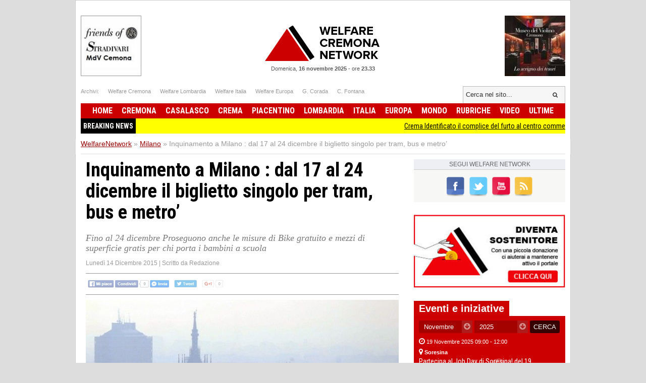

--- FILE ---
content_type: text/html; charset=UTF-8
request_url: https://www.welfarenetwork.it/inquinamento-a-milano-dal-17-al-24-dicembre-il-biglietto-singolo-per-tram-bus-e-metro-20151214/
body_size: 15273
content:
<!DOCTYPE html>
<html lang="it">

<head>
    <title>Inquinamento a Milano : dal 17 al 24 dicembre il biglietto singolo per tram, bus e metro’ </title>
    <meta charset="UTF-8">
    <meta name="viewport" content="width=device-width">
    <meta name="description" content="Fino al 24 dicembre Proseguono anche le misure di Bike gratuito e mezzi di superficie gratis per chi porta i bambini a scuola...">
    <meta name="robots" content="index,follow">

    <link rel="shortcut icon" href="https://www.welfarenetwork.it/favicon.ico" type="image/x-icon">
    <link rel="canonical" href="https://www.welfarenetwork.it/inquinamento-a-milano-dal-17-al-24-dicembre-il-biglietto-singolo-per-tram-bus-e-metro-20151214/" />
    <link rel="stylesheet" type="text/css" href="https://fonts.googleapis.com/css?family=Roboto+Condensed:400,700">
    <link rel="stylesheet" type="text/css" href="//netdna.bootstrapcdn.com/font-awesome/4.0.3/css/font-awesome.css">
    <link rel="stylesheet" type="text/css" href="https://www.welfarenetwork.it/css/styles.css?v=3.1">

    <link rel="stylesheet" type="text/css" href="https://www.welfarenetwork.it/css/fix.css">
    <link rel="stylesheet" type="text/css" href="https://www.welfarenetwork.it/css/temp.css">

    <link rel="stylesheet" type="text/css" href="/js/slicknav/slicknav.css" />
    <link rel="stylesheet" type="text/css" href="https://www.welfarenetwork.it/css/menu.css">

    <meta name="viewport" content="width=device-width">
    <link rel="stylesheet" href="https://www.welfarenetwork.it/css/print.css" media="print" type="text/css" />

    
        
    <!--[if lt IE 9]>
                <script src="https://html5shiv.googlecode.com/svn/trunk/html5.js"></script>
        <![endif]-->

    <script src="//ajax.googleapis.com/ajax/libs/jquery/1.10.2/jquery.min.js"></script>

            <script type="text/javascript" src="https://www.welfarenetwork.it/js/jquery.leanModal.min.js"></script>

        <meta property="og:url" content="https://www.welfarenetwork.it/inquinamento-a-milano-dal-17-al-24-dicembre-il-biglietto-singolo-per-tram-bus-e-metro-20151214/" />
        <meta property="og:type" content="article" />
        <meta property="og:title" content="Inquinamento a Milano : dal 17 al 24 dicembre il biglietto singolo per tram, bus e metro’ " />
        <meta property="og:description" content="Fino al 24 dicembre Proseguono anche le misure di Bike gratuito e mezzi di superficie gratis per chi porta i bambini a scuola..." />
                    <meta property="og:image" content="https://www.welfarenetwork.it/media/2015/12/32764/f1_0_milano-inquinamento-biglietto-singolo-valido-tutto-il-giorno.jpg" />
                <meta property="og:site_name" content="WelfareNetwork.it" />
        <meta property="og:locale" content="it_IT" />
        <meta property="fb:app_id" content="777702932242533" />

        <meta name="twitter:card" content="summary" />
        <meta name="twitter:site" content="@WelfareNetwork" />
        <meta name="twitter:creator" content="@WelfareNetwork">
        <meta name="twitter:title" content="Inquinamento a Milano : dal 17 al 24 dicembre il biglietto singolo per tram, bus e metro’ " />
        <meta name="twitter:description" content="Fino al 24 dicembre Proseguono anche le misure di Bike gratuito e mezzi di superficie gratis per chi porta i bambini a scuola..." />
                    <meta name="twitter:image" content="https://www.welfarenetwork.it/media/2015/12/32764/f1_0_milano-inquinamento-biglietto-singolo-valido-tutto-il-giorno.jpg" />
                <meta name="twitter:url" content="https://www.welfarenetwork.it/inquinamento-a-milano-dal-17-al-24-dicembre-il-biglietto-singolo-per-tram-bus-e-metro-20151214/" />
        <meta name="twitter:domain" content="welfarenetwork.it">


        <meta property="article:publisher" content="251370118230474" />
        <meta property="article:author" content="251370118230474" />
        <meta property="article:section" content="Blog" />
        <meta property="article:published_time" content="2015-12-14T06:15:00+01:00" />

    
    
    
    
    	<!-- Google tag (gtag.js) -->
	<script async src="https://www.googletagmanager.com/gtag/js?id=G-97MNEQ4TJM"></script>
	<script>
		window.dataLayer = window.dataLayer || [];

		function gtag() {
			dataLayer.push(arguments);
		}
		gtag('js', new Date());

		gtag('config', 'G-97MNEQ4TJM');
	</script>

    
    <link rel="publisher" href="https://plus.google.com/106228653017425600068/" />

            <link rel="alternate" type="application/rss+xml" title="RSS WelfareNetwork.it" href="https://www.welfarenetwork.it/rss/milano/" />
    
    
</head><body>

    <div id="fb-root"></div>
    

        <script src="https://cdnjs.cloudflare.com/ajax/libs/modernizr/2.6.2/modernizr.min.js"></script>
    <ul id="menu-slick" style="display: none;">
        <li>
                            <a href="https://www.welfarenetwork.it/">Home</a>
                    </li>
        <li>
            <a href="https://www.welfarenetwork.it/ultime-news/">Ultime News</a>
        </li>


                    <li>
                <a href="https://www.welfarenetwork.it/cremona/" title="Cremona news">Cremona                    </a>
            </li>
                    <li>
                <a href="https://www.welfarenetwork.it/casalasco/" title="Casalasco news">Casalasco                    </a>
            </li>
                    <li>
                <a href="https://www.welfarenetwork.it/crema/" title="Crema news">Crema                    </a>
            </li>
                    <li>
                <a href="https://www.welfarenetwork.it/piacentino/" title="Piacentino news">Piacentino                    </a>
            </li>
        
                    <li>
                <a href="https://www.welfarenetwork.it/lombardia/" title="Lombardia news">Lombardia                    </a>
            </li>
                    <li>
                <a href="https://www.welfarenetwork.it/italia/" title="Italia news">Italia                    </a>
            </li>
                    <li>
                <a href="https://www.welfarenetwork.it/europa/" title="Europa news">Europa                    </a>
            </li>
                    <li>
                <a href="https://www.welfarenetwork.it/mondo/" title="Mondo news">Mondo                    </a>
            </li>
                    <li>
                <a href="https://www.welfarenetwork.it/rubriche/" title="Rubriche news">Rubriche                    </a>
            </li>
                    <li>
                <a href="https://www.welfarenetwork.it/video/" title="Video news">Video                    </a>
            </li>
                <li>
            <a href="https://www.welfarenetwork.it/video/le-telefonate/">Le telefonate</a>
        </li>
        <li>
            <a href="https://www.welfarenetwork.it/petizioni/">Petizioni</a>
        </li>
        <li>
            <a href="https://www.welfarenetwork.it/sondaggi/">Sondaggi</a>
        </li>
        <li>
            <a href="https://www.welfarenetwork.it/l-eco-del-popolo/">Eco del Popolo</a>
        </li>
        <li>
            <a href="https://www.welfarenetwork.it/rubriche/pianeta-migranti/">Pianeta Migranti</a>
        </li>
        <li>
            <a href="https://www.welfarenetwork.it/cremona/cremona-nel-mondo/">Cremona nel Mondo</a>
        </li>
        <li>
            <a href="https://www.welfarenetwork.it/rubriche/il-blog-di-giancarlo-storti/">Il Blog G.C. Storti</a>
        </li>
    </ul>
    <script src="/js/slicknav/jquery.slicknav.min.js"></script>
    <script>
        $(function() {
            $('#menu-slick').slicknav({
                label: '',
                duration: 200,
                //easingOpen: "easeOutBounce", //available with jQuery UI
                prependTo: '#header',
                closeOnClick: true
            });
        });
    </script>
    
    <header id="header" style="margin: 0px auto 0px;">

        <section class="banner-top">
                        <li></li>
            <li></li>

        </section>





        <div class="logo-bar clearfix">
            <div class="square-banner-sx"><a href="https://www.welfarenetwork.it/gourlbanner/159/" target="_blank" rel="nofollow">
                <img src="https://www.welfarenetwork.it/media/banner/159/1499250664_banner-museo-violino-grande.jpg" alt="Banner" width="120" height="auto"  /></a></div>
            <div class="square-banner-dx"><a href="https://www.welfarenetwork.it/gourlbanner/158/" target="_blank" rel="nofollow">
                <img src="https://www.welfarenetwork.it/media/banner/158/1508843075_banner-stradivari.jpg" alt="Banner" width="120" height="auto"  /></a></div>

                            <a href="https://www.welfarenetwork.it/" class="logo"><span>Welfare Network</span></a>
            
            <div class="today">
                <span class="date">Domenica, <strong>16 novembre 2025</strong></span> -
                <span class="time">ore <strong>23.33</strong></span>
            </div>
        </div>

        <div class="links-top clearfix">
            <ul class="socials">
                <li>Archivi: </li>
                <li><span goto="http://www.welfarecremona.it/index.php" class="goto_link">Welfare Cremona</span></li>
                <li><span goto="http://www.welfarelombardia.it/index.php" class="goto_link">Welfare Lombardia</span>
                </li>
                <li><span goto="http://www.welfareitalia.it/index.php" class="goto_link">Welfare Italia</span></li>
                <li><span goto="http://www.welfareeuropa.it/index.php" class="goto_link">Welfare Europa</span></li>
                <li><span goto="http://www.welfarecremona.it/corada/home/index.php" class="goto_link">G. Corada</span>
                </li>
                <li><span goto="http://www.welfarecremona.it/cinziafontana/home/index.php" class="goto_link">C.
                        Fontana</span></li>
            </ul>
            <form id="frm-search-top" name="frm-search-top" action="https://www.welfarenetwork.it/cerca/" method="get">
                <input class="search" type="text" name="q" placeholder="Cerca nel sito..." />
                <input type="hidden" name="tipo" value="post" />
                <button type="submit"><i class="fa fa-search"></i></button>
            </form>
        </div>


        <nav id="menu" role="navigation">
            <ul class="reset-ul dropdown" id="menu-ul">
                <li>
                                            <span goto="https://www.welfarenetwork.it/" class="goto_link">Home</span>
                                    </li>
                                    <li >
                        <a href="https://www.welfarenetwork.it/cremona/" title="Cremona news">Cremona                            </a>
                    </li>
                                    <li >
                        <a href="https://www.welfarenetwork.it/casalasco/" title="Casalasco news">Casalasco                            </a>
                    </li>
                                    <li >
                        <a href="https://www.welfarenetwork.it/crema/" title="Crema news">Crema                            </a>
                    </li>
                                    <li >
                        <a href="https://www.welfarenetwork.it/piacentino/" title="Piacentino news">Piacentino                            </a>
                    </li>
                                    <li >
                        <a href="https://www.welfarenetwork.it/lombardia/" title="Lombardia news">Lombardia                            </a>
                    </li>
                                    <li >
                        <a href="https://www.welfarenetwork.it/italia/" title="Italia news">Italia                            </a>
                    </li>
                                    <li >
                        <a href="https://www.welfarenetwork.it/europa/" title="Europa news">Europa                            </a>
                    </li>
                                    <li >
                        <a href="https://www.welfarenetwork.it/mondo/" title="Mondo news">Mondo                            </a>
                    </li>
                                    <li >
                        <a href="https://www.welfarenetwork.it/rubriche/" title="Rubriche news">Rubriche                            </a>
                    </li>
                                    <li >
                        <a href="https://www.welfarenetwork.it/video/" title="Video news">Video                            </a>
                    </li>
                                <li >
                    <span goto="https://www.welfarenetwork.it/ultime-news/" class="goto_link">Ultime</span>
                </li>
            </ul>
        </nav>

        

        <div class="clearfix"></div>

                    <div class="breakingnews" style="background: yellow;font-family: 'Roboto Condensed', sans-serif;">
                <span style="float: left;background: black;color:white;padding: 5px;font-weight:bold;">BREAKING NEWS</span>
                <marquee style="display: block;padding: 5px;" loop="10"><a href="https://www.welfarenetwork.it/crema-identificato-il-complice-del-furto-al-centro-commerciale-20251116/" class="title marquee_inner" style="color: black;">Crema Identificato il complice del furto al centro commerciale </a>&nbsp;&nbsp;&nbsp;<a href="https://www.welfarenetwork.it/milano-aiuta-riparte-il-piano-freddo-per-le-persone-senza-dimora-20251116/" class="title marquee_inner" style="color: black;">MILANO AIUTA. RIPARTE IL PIANO FREDDO PER LE PERSONE SENZA DIMORA</a>&nbsp;&nbsp;&nbsp;<a href="https://www.welfarenetwork.it/cr-premio-bonta-alla-onlus-occhi-azzurri-20251116/" class="title marquee_inner" style="color: black;">(CR) PREMIO BONTÀ ALLA ONLUS OCCHI AZZURRI</a>&nbsp;&nbsp;&nbsp;<a href="https://www.welfarenetwork.it/cr-la-festa-del-torrone-come-sempre-riesce-a-stupire-20251116/" class="title marquee_inner" style="color: black;">(CR) LA FESTA DEL TORRONE COME SEMPRE RIESCE A STUPIRE</a>&nbsp;&nbsp;&nbsp;<a href="https://www.welfarenetwork.it/accaddeoggi-16novembre-1532-pizarro-cattura-l-imperatore-inca-atahualpa-20181116/" class="title marquee_inner" style="color: black;">AccaddeOggi #16novembre 1532 - Pizarro cattura l'imperatore Inca Atahualpa </a>&nbsp;&nbsp;&nbsp;<a href="https://www.welfarenetwork.it/cr-mostra-berlinguer-incontro-pubblico-berlinguer-femminista-20251028/" class="title marquee_inner" style="color: black;">(CR) MOSTRA  BERLINGUER INCONTRO PUBBLICO 'BERLINGUER FEMMINISTA?' </a>&nbsp;&nbsp;&nbsp;<a href="https://www.welfarenetwork.it/a-bergamo-librai-per-un-anno-2-edizione-2025-2026-evento-17-novembre-20251014/" class="title marquee_inner" style="color: black;">A Bergamo Librai per un anno 2^ edizione | 2025-2026 Evento 17 novembre</a>&nbsp;&nbsp;&nbsp;<a href="https://www.welfarenetwork.it/fiere-zootecniche-internazionali-2025-cremona-epicentro-mondiale-zootecnia-del-futuro-20251102/" class="title marquee_inner" style="color: black;">Fiere Zootecniche Internazionali 2025, Cremona epicentro mondiale Zootecnia del futuro</a>&nbsp;&nbsp;&nbsp;<a href="https://www.welfarenetwork.it/un-mio-racconto-brevi-verosimili-e-false-storielle-gian-carlo-storti-20241130/" class="title marquee_inner" style="color: black;">Un mio racconto Brevi ,verosimili e false storielle | Gian Carlo storti</a>&nbsp;&nbsp;&nbsp;<a href="https://www.welfarenetwork.it/in-soresina-appuntamento-con-conversazioni-con-l-autore-young-20251115/" class="title marquee_inner" style="color: black;">In Soresina appuntamento con Conversazioni con l’autore young.</a>&nbsp;&nbsp;&nbsp;<a href="https://www.welfarenetwork.it/europa-verde-quintano-chiede-chiarezza-sullo-stop-allo-scuolabus-20251115/" class="title marquee_inner" style="color: black;">Europa Verde Quintano chiede chiarezza sullo stop allo scuolabus</a>&nbsp;&nbsp;&nbsp;<a href="https://www.welfarenetwork.it/picchi-di-marco-m5s-quel-tweet-e-schiaffo-alla-lombardia-fontana-metta-fine-20251115/" class="title marquee_inner" style="color: black;">Picchi, Di Marco (M5s): Quel tweet è schiaffo alla Lombardia, Fontana metta fine</a>&nbsp;&nbsp;&nbsp;<a href="https://www.welfarenetwork.it/domenica-16-novembre-dalle-10-alle-18-sciopero-dei-treni-regionali-in-lombardia-20251115/" class="title marquee_inner" style="color: black;">DOMENICA 16 NOVEMBRE DALLE 10 ALLE 18 SCIOPERO DEI TRENI REGIONALI IN LOMBARDIA</a>&nbsp;&nbsp;&nbsp;<a href="https://www.welfarenetwork.it/milano-al-memoriale-della-shoah-le-schede-del-censimento-degli-ebrei-milanesi-20251115/" class="title marquee_inner" style="color: black;">MILANO AL MEMORIALE DELLA SHOAH LE SCHEDE DEL CENSIMENTO DEGLI EBREI MILANESI, </a>&nbsp;&nbsp;&nbsp;<a href="https://www.welfarenetwork.it/emmaus-al-centro-riuso-cremona-vendida-di-giocattoli-20251115/" class="title marquee_inner" style="color: black;">Emmaus Al Centro Riuso Cremona vendida di giocattoli</a>&nbsp;&nbsp;&nbsp;<a href="https://www.welfarenetwork.it/cr-installata-mostra-fotografica-su-enrico-berlinguer-20251115/" class="title marquee_inner" style="color: black;">(CR) INSTALLATA MOSTRA FOTOGRAFICA SU 'ENRICO BERLINGUER' </a>&nbsp;&nbsp;&nbsp;<a href="https://www.welfarenetwork.it/speciale-lavoro-concorsi-cremona-crema-soresina-casal-ggiore-11-novembre-2025-20251111/" class="title marquee_inner" style="color: black;">SPECIALE LAVORO CONCORSI Cremona, Crema, Soresina, Casal.ggiore | 11 novembre 2025</a>&nbsp;&nbsp;&nbsp;<a href="https://www.welfarenetwork.it/crema-book-hunters-alla-ricerca-di-storie-straordinarie-evento-14-15-novembre-20251029/" class="title marquee_inner" style="color: black;">Crema Book Hunters: alla ricerca di storie straordinarie Evento 14-15 novembre</a>&nbsp;&nbsp;&nbsp;<a href="https://www.welfarenetwork.it/anziani-il-libro-di-filippo-ongaro-il-mindset-della-longevita-20250912/" class="title marquee_inner" style="color: black;">Anziani Il libro di Filippo Ongaro  IL MINDSET DELLA LONGEVITÀ</a>&nbsp;&nbsp;&nbsp;<a href="https://www.welfarenetwork.it/pianeta-migranti-12-italiani-su-100-lasciano-il-nostro-paese-20251114/" class="title marquee_inner" style="color: black;">Pianeta Migranti. 12 italiani su 100 lasciano il nostro Paese</a>&nbsp;&nbsp;&nbsp;<a href="https://www.welfarenetwork.it/crema-identificato-il-complice-del-furto-al-centro-commerciale-20251116/" class="title marquee_inner" style="color: black;">Crema Identificato il complice del furto al centro commerciale </a>&nbsp;&nbsp;&nbsp;<a href="https://www.welfarenetwork.it/milano-aiuta-riparte-il-piano-freddo-per-le-persone-senza-dimora-20251116/" class="title marquee_inner" style="color: black;">MILANO AIUTA. RIPARTE IL PIANO FREDDO PER LE PERSONE SENZA DIMORA</a>&nbsp;&nbsp;&nbsp;<a href="https://www.welfarenetwork.it/cr-premio-bonta-alla-onlus-occhi-azzurri-20251116/" class="title marquee_inner" style="color: black;">(CR) PREMIO BONTÀ ALLA ONLUS OCCHI AZZURRI</a>&nbsp;&nbsp;&nbsp;<a href="https://www.welfarenetwork.it/cr-la-festa-del-torrone-come-sempre-riesce-a-stupire-20251116/" class="title marquee_inner" style="color: black;">(CR) LA FESTA DEL TORRONE COME SEMPRE RIESCE A STUPIRE</a>&nbsp;&nbsp;&nbsp;<a href="https://www.welfarenetwork.it/accaddeoggi-16novembre-1532-pizarro-cattura-l-imperatore-inca-atahualpa-20181116/" class="title marquee_inner" style="color: black;">AccaddeOggi #16novembre 1532 - Pizarro cattura l'imperatore Inca Atahualpa </a>&nbsp;&nbsp;&nbsp;<a href="https://www.welfarenetwork.it/cr-mostra-berlinguer-incontro-pubblico-berlinguer-femminista-20251028/" class="title marquee_inner" style="color: black;">(CR) MOSTRA  BERLINGUER INCONTRO PUBBLICO 'BERLINGUER FEMMINISTA?' </a>&nbsp;&nbsp;&nbsp;<a href="https://www.welfarenetwork.it/a-bergamo-librai-per-un-anno-2-edizione-2025-2026-evento-17-novembre-20251014/" class="title marquee_inner" style="color: black;">A Bergamo Librai per un anno 2^ edizione | 2025-2026 Evento 17 novembre</a>&nbsp;&nbsp;&nbsp;<a href="https://www.welfarenetwork.it/fiere-zootecniche-internazionali-2025-cremona-epicentro-mondiale-zootecnia-del-futuro-20251102/" class="title marquee_inner" style="color: black;">Fiere Zootecniche Internazionali 2025, Cremona epicentro mondiale Zootecnia del futuro</a>&nbsp;&nbsp;&nbsp;<a href="https://www.welfarenetwork.it/un-mio-racconto-brevi-verosimili-e-false-storielle-gian-carlo-storti-20241130/" class="title marquee_inner" style="color: black;">Un mio racconto Brevi ,verosimili e false storielle | Gian Carlo storti</a>&nbsp;&nbsp;&nbsp;<a href="https://www.welfarenetwork.it/in-soresina-appuntamento-con-conversazioni-con-l-autore-young-20251115/" class="title marquee_inner" style="color: black;">In Soresina appuntamento con Conversazioni con l’autore young.</a>&nbsp;&nbsp;&nbsp;<a href="https://www.welfarenetwork.it/europa-verde-quintano-chiede-chiarezza-sullo-stop-allo-scuolabus-20251115/" class="title marquee_inner" style="color: black;">Europa Verde Quintano chiede chiarezza sullo stop allo scuolabus</a>&nbsp;&nbsp;&nbsp;<a href="https://www.welfarenetwork.it/picchi-di-marco-m5s-quel-tweet-e-schiaffo-alla-lombardia-fontana-metta-fine-20251115/" class="title marquee_inner" style="color: black;">Picchi, Di Marco (M5s): Quel tweet è schiaffo alla Lombardia, Fontana metta fine</a>&nbsp;&nbsp;&nbsp;<a href="https://www.welfarenetwork.it/domenica-16-novembre-dalle-10-alle-18-sciopero-dei-treni-regionali-in-lombardia-20251115/" class="title marquee_inner" style="color: black;">DOMENICA 16 NOVEMBRE DALLE 10 ALLE 18 SCIOPERO DEI TRENI REGIONALI IN LOMBARDIA</a>&nbsp;&nbsp;&nbsp;<a href="https://www.welfarenetwork.it/milano-al-memoriale-della-shoah-le-schede-del-censimento-degli-ebrei-milanesi-20251115/" class="title marquee_inner" style="color: black;">MILANO AL MEMORIALE DELLA SHOAH LE SCHEDE DEL CENSIMENTO DEGLI EBREI MILANESI, </a>&nbsp;&nbsp;&nbsp;<a href="https://www.welfarenetwork.it/emmaus-al-centro-riuso-cremona-vendida-di-giocattoli-20251115/" class="title marquee_inner" style="color: black;">Emmaus Al Centro Riuso Cremona vendida di giocattoli</a>&nbsp;&nbsp;&nbsp;<a href="https://www.welfarenetwork.it/cr-installata-mostra-fotografica-su-enrico-berlinguer-20251115/" class="title marquee_inner" style="color: black;">(CR) INSTALLATA MOSTRA FOTOGRAFICA SU 'ENRICO BERLINGUER' </a>&nbsp;&nbsp;&nbsp;<a href="https://www.welfarenetwork.it/speciale-lavoro-concorsi-cremona-crema-soresina-casal-ggiore-11-novembre-2025-20251111/" class="title marquee_inner" style="color: black;">SPECIALE LAVORO CONCORSI Cremona, Crema, Soresina, Casal.ggiore | 11 novembre 2025</a>&nbsp;&nbsp;&nbsp;<a href="https://www.welfarenetwork.it/crema-book-hunters-alla-ricerca-di-storie-straordinarie-evento-14-15-novembre-20251029/" class="title marquee_inner" style="color: black;">Crema Book Hunters: alla ricerca di storie straordinarie Evento 14-15 novembre</a>&nbsp;&nbsp;&nbsp;<a href="https://www.welfarenetwork.it/anziani-il-libro-di-filippo-ongaro-il-mindset-della-longevita-20250912/" class="title marquee_inner" style="color: black;">Anziani Il libro di Filippo Ongaro  IL MINDSET DELLA LONGEVITÀ</a>&nbsp;&nbsp;&nbsp;<a href="https://www.welfarenetwork.it/pianeta-migranti-12-italiani-su-100-lasciano-il-nostro-paese-20251114/" class="title marquee_inner" style="color: black;">Pianeta Migranti. 12 italiani su 100 lasciano il nostro Paese</a>&nbsp;&nbsp;&nbsp;</marquee>
            </div>
            <div class="clearfix"></div>
                <style>
            .marquee_inner:after {
                content: "";
                border-right: 1px solid #000;
                padding-left: 10px;
            }
        </style>

    </header>

    <div class="solo_stampa testata_stampa">
        <img src="/images/logo-email.png">
        <div class="today">
            <span class="date">Domenica, <strong>16 novembre 2025</strong></span> -
            <span class="time">ore <strong>23.33</strong></span>
        </div>
    </div>
<div id="breadcrumbs">
        <ul class="clearfix" itemscope itemtype="https://schema.org/BreadcrumbList">
        <li class="item" itemprop="itemListElement" itemscope itemtype="https://schema.org/ListItem">
            <a href="https://www.welfarenetwork.it/" itemprop="url"><span itemprop="name">WelfareNetwork</span></a> »
            <span class="hide" itemprop="position">1</span>
            <span class="hide" itemprop="item">https://www.welfarenetwork.it/</span>
        </li>

        <li class="item" itemprop="itemListElement" itemscope itemtype="https://schema.org/ListItem">
                    <a href="https://www.welfarenetwork.it/milano/" itemprop="url" title=""><span itemprop="name">Milano</span></a> »
        <span class="hide" itemprop="position">2</span>
        <span class="hide" itemprop="item">https://www.welfarenetwork.it/milano/</span>
        </li>

        <li class="item" itemprop="itemListElement" itemscope itemtype="https://schema.org/ListItem"><span itemprop="name">Inquinamento a Milano : dal 17 al 24 dicembre il biglietto singolo per tram, bus e metro’ </span> <span class="hide" itemprop="position">3</span></li>
    </ul>

</div>

<div id="container" class="clearfix">

    <div id="main">


        <article class="hentry">
            <div class="dettaglioNews" itemscope="" itemtype="https://schema.org/Article">
                <h1 itemprop="name" class="entry-title">Inquinamento a Milano : dal 17 al 24 dicembre il biglietto singolo per tram, bus e metro’ </h1>
                                    <h2 itemprop="description">Fino al 24 dicembre Proseguono anche le misure di Bike gratuito e mezzi di superficie gratis per chi porta i bambini a scuola</h2>
                                <div class="data-author">
                    <span class="data published" itemprop="datePublished" content="2015-12-14T06:15:00+01:00">Lunedì 14 Dicembre 2015</span>
                    <span class="updated" style="display: none">2015-12-14T06:15:00+01:00</span>
                                            | <span class="author-box vcard author">Scritto da <span class="fn">Redazione</span></span>
                                    </div>


                                <div class="banner-468-hp"></div>
                <div class="clearfix"></div>

                <div class="post-socials-share social-action">
                    <img src="/img/bg-social-disabled.png" class="social-image-disable" alt="Condividi sui social network">
                </div><!-- .post-socials -->

                                    <div class="container_slides">
                        <div id="slidespost">
                                                                    <img itemprop="image" src="https://www.welfarenetwork.it/media/2015/12/32764/f1_0_milano-inquinamento-biglietto-singolo-valido-tutto-il-giorno.jpg" onerror="this.src='https://www.welfarenetwork.it/img/no_image_larga_240.jpg'" alt="Inquinamento a Milano : dal 17 al 24 dicembre il biglietto singolo per tram, bus e metro’ ">
                                                                                                        <img itemprop="image" src="https://www.welfarenetwork.it/media/2015/12/32764/f2_0_milano-inquinamento-biglietto-singolo-valido-tutto-il-giorno.jpg" onerror="this.src='https://www.welfarenetwork.it/img/no_image_larga_240.jpg'" alt="Inquinamento a Milano : dal 17 al 24 dicembre il biglietto singolo per tram, bus e metro’ ">
                                                                                                                                                </div>
                    </div>
                


                
                                    <div class="desc" itemprop="articleBody">
                        <p>Proseguono gli incentivi messi in atto da Comune di Milano e Atm per l’uso del trasporto pubblico a seguito del permanere dei livelli di PM10 nell’aria sopra i livelli di attenzione in tutta la pianura padana. Da domani 14 dicembre a giovedì 24 dicembre i cittadini potranno utilizzare gratuitamente il servizio BikeMi e i mezzi di superficie saranno gratuiti per chi accompagna i bambini a scuola. <br></br><br></br>&#13;
Da giovedì 17 dicembre a giovedì 24 dicembre, con un solo biglietto ordinario da 1,50 euro (o tariffa extraurbana), sarà possibile viaggiare su tram, bus e metrò: tutti i biglietti singoli, cioè normalmente validi per un solo viaggio, avranno validità per un numero illimitato di viaggi fino al termine del servizio del giorno di convalida. Il provvedimento vale sulla rete metropolitana e di superficie gestita da Atm e comprende i titoli urbani, interurbani e cumulativi nonché la singola timbratura del carnet da 10 viaggi.</p>&#13;
&#13;
<p>La decisione è stata presa oggi dal Comune di Milano in pieno accordo con l’Azienda Trasporti Milanesi .</p>&#13;
&#13;
<p>Dopo le misure adottate già dalla scorsa settimana – ha detto l’assessore alla Mobilità e Ambiente, Pierfrancesco Maran - con l’accesso gratuito ai mezzi di superficie a chi portava i bambini a scuola e il bike me gratuito il Comune ha deciso di aggiungere da giovedì 17 dicembre nuova misura straordinaria di contenimento delle emissioni inquinanti, per incentivare ulteriormente l’uso del trasporto pubblico. I milanesi hanno sviluppato una grande sensibilità alle tematiche ambientali e siamo certi che in questi giorni raccoglieranno il nostro invito a utilizzare di più tram, bus e metrò, lasciando l’auto”. "Atm si è da subito dichiarata pronta ad applicare misure drastiche per contrastare l'inquinamento e quindi siamo pronti a fare tutto ciò che ci è possibile. Atm è già al lavoro con i suoi sistemi informatici affinché da giovedì tutto funzioni al meglio e su tutti i mezzi pubblici", ha dichiarato il Presidente e direttore generale di Atm Bruno Rota. "Incentivare l'utilizzo del trasporto pubblico e investire su di esso, sono infatti gli strumenti principali per combattere lo smog"- Si ricorda che da domani saranno ancora in vigore in tutta l’Area metropolitana le misure anti-smog disposte nel 2012 dall'allora Provincia, cui il Comune di Milano aveva aderito con l’ordinanza 6/2012, previste in caso di superamento per dieci giorni consecutivi della soglia media giornaliera di 50 microgrammi per metro cubo di PM10. Le misure applicate sono le seguenti: divieto di circolazione in tutto il territorio cittadino per i veicoli diesel Euro 3 senza filtro anti-particolato dalle ore 8.30 alle 18 se privati, dalle 7.30 alle 10 se commerciali. Sono previsti anche interventi sui riscaldamenti con la diminuzione di 1 grado centigrado, da 20 a 19 gradi (la legge prevede 2 gradi di tolleranza) delle temperature dell’aria degli edifici e della durata di accensione degli impianti, con una riduzione di due ore (da 14 a 12). </p>&#13;
&#13;
<p>Sempre sul fronte temperature sarà chiesto agli esercizi commerciali di non fare uso di dispositivi che, al fine di favorire l’ingresso del pubblico, consentano di tenere aperte le porte di accesso ai locali. Infine saranno potenziati i controlli sui veicoli in circolazione, anche attraverso l’utilizzo di opacimetri che verificheranno i gas di scarico.</p>&#13;
&#13;
<p> </p>&#13;
&#13;
<p>Fonte Comune di Milano</p>                        
                        
                        
                                            </div> <!-- fine articleBody -->
                


                <div class="visit-post">2758 visite</div>
                <div class="clearfix"></div>



            </div>

            


            <div class="banner-468-hp"></div>


                            <div class="post_related">
                    <p style="font-size: 16px; color: #595959; border-bottom: 1px solid #ccc; padding-bottom: 5px">
                        Articoli correlati</p>
                    <ul style="margin-top: 10px">
                                                    <li><span>Domenica 13 Dicembre 2015</span>
                                <br>
                                <h3><a href="https://www.welfarenetwork.it/milano-serata-collettiva-di-poesia-20151213/" class="title_post_related">Milano -  Serata collettiva di poesia </a>
                                </h3>
                            </li>
                                                    <li><span>Domenica 13 Dicembre 2015</span>
                                <br>
                                <h3><a href="https://www.welfarenetwork.it/milano-domani-all-ex-chiesetta-del-parco-trotter-incontro-di-restituzione-del-processo-di-progettazione-partecipata-con-assessore-cappelli-20151213/" class="title_post_related">Milano - Domani all'ex Chiesetta del parco Trotter incontro di restituzione del processo di progettazione partecipata con assessore Cappelli </a>
                                </h3>
                            </li>
                                                    <li><span>Domenica 13 Dicembre 2015</span>
                                <br>
                                <h3><a href="https://www.welfarenetwork.it/milano-cancellate-le-scritte-in-stazione-cadorna-20151213/" class="title_post_related">Milano - Cancellate le scritte in Stazione Cadorna</a>
                                </h3>
                            </li>
                                                    <li><span>Domenica 13 Dicembre 2015</span>
                                <br>
                                <h3><a href="https://www.welfarenetwork.it/milano-prima-citta-italiana-sperimenta-openbadges-sistema-di-certificazione-digitale-e-garantita-delle-competenze-20151213/" class="title_post_related">Milano, prima città italiana, sperimenta 'openbadges', sistema di certificazione digitale e garantita delle competenze </a>
                                </h3>
                            </li>
                                                    <li><span>Domenica 13 Dicembre 2015</span>
                                <br>
                                <h3><a href="https://www.welfarenetwork.it/milano-natale-da-250-milioni-20151213/" class="title_post_related">Milano - Natale da 250 milioni</a>
                                </h3>
                            </li>
                                            </ul>
                </div>
            

            <div class="banner-468-hp"><a href="https://www.welfarenetwork.it/gourlbanner/268/" target="_blank" rel="nofollow">
                <img src="https://www.welfarenetwork.it/media/banner/268/1676300844_banner-donazione-paypal.jpg" alt="Banner" width="300" height="auto"  /></a></div>
            <div class="clearfix"></div>
            <div class="banner-468-hp"></div>
            <div class="clearfix"></div>

            <div class="post-socials-share social-action"><img src="/img/bg-social-disabled.png" class="social-image-disable" alt="Condividi sui social network"></div><!-- .post-socials -->
        </article>


        <div class="clearfix"></div>


        

        <div class="inc-footer-post-petition">
    <section class="generic-box box-petizione">
                <header> <a href="https://www.welfarenetwork.it/petizioni/" class="label">Petizioni online</a> </header>
                <article class="big-art"><figure> <img src="https://www.welfarenetwork.it/media/petition/38/f1_1_firma-lettera-aperta-ai-potenti-della-terra-fermare-subito-tutte-le-guerre-lena-francesco.png" alt="Firma Lettera aperta ai potenti della terra fermare subito tutte le guerre | Lena Francesco" width="400" height="auto" onerror="this.src='https://www.welfarenetwork.it/img/no_image_larga_400.jpg'"/> </figure><div class="hgroup">
                                <span class="date"> <i class="fa fa-calendar"></i> <time datetime="2011-02-19T10:00">Venerdì 04 Luglio 2025</time> </span>
                                <a href="https://www.welfarenetwork.it/petizioni/firma-lettera-aperta-ai-potenti-della-terra-fermare-subito-tutte-le-guerre-lena-francesco/" class="title"><h3>Firma Lettera aperta ai potenti della terra fermare subito tutte le guerre | Lena Francesco</h3></a>
                            </div>
                        
                        <div class="desc">Come cittadini chiediamo di poter vivere in pace e i bambini di poter giocare con gioia in serenità.

</div><div class="totale-firme">Firme raccolte: <span>12</span></div>
                            <a href="https://www.welfarenetwork.it/petizioni/firma-lettera-aperta-ai-potenti-della-terra-fermare-subito-tutte-le-guerre-lena-francesco/" class="button yellow"><i class="fa fa-pencil"></i>&nbsp;&nbsp;Firma anche tu!</a>
                    </article> 
                </section></div>
<div class="inc-footer-post-poll">
    <section class="generic-box">
                <header> <a href="https://www.welfarenetwork.it/sondaggi/" class="label">Sondaggi online</a> </header>
                <article class="big-art"><figure> <img src="https://www.welfarenetwork.it/media/poll/78/f1_1_sondaggio-per-avere-la-pace-si-deve-preparare-la-guerra-o-la-pace.png" alt="Per avere la Pace si deve preparare la Guerra o la Pace ?" width="400" height="auto" onerror="this.src='https://www.welfarenetwork.it/img/no_image_larga_400.jpg'"/> </figure><div class="hgroup">
                                <span class="date"> <i class="fa fa-calendar"></i> <time datetime="2011-02-19T10:00">Venerdì 27 Giugno 2025</time> </span>
                                <a href="https://www.welfarenetwork.it/sondaggi/sondaggio-per-avere-la-pace-si-deve-preparare-la-guerra-o-la-pace/" class="title"><h3>Per avere la Pace si deve preparare la Guerra o la Pace ?</h3></a>
                            </div>
                        <form action="#" method="post" name="sidebar_vota" id="sidebar_vota"><ul class="voci-sondaggio"><li><label><input type="radio" name="poll_78" value="841"><span>&nbsp;Ha ragione la Meloni :se vuoi la Pace prepara la Guerra</span></label></li><li><label><input type="radio" name="poll_78" value="842"><span>&nbsp;Ha ragione la Schlein : 'Se vuoi la pace, prepara la pace'.</span></label></li><li><label><input type="radio" name="poll_78" value="843"><span>&nbsp;NON SO </span></label></li></ul>
                                <input type="hidden" id="sidebar_id_poll" name="id_poll" value="78">
                                <input type="hidden" id="sidebar_url_poll" value="https://www.welfarenetwork.it/sondaggi/sondaggio-per-avere-la-pace-si-deve-preparare-la-guerra-o-la-pace/">
                                <button type="submit" class="button yellow"><i class="fa fa-check-square-o"></i> VOTA!</button>
                                <span id="sidebar_vota_res" class="vota_risposta"></span>
                            </form>
                            <!-- 68 voti -->
                    </article> 
                </section></div>
<div class="clear"></div>
        <div class="clearfix"></div>
        <div class="fb-comments-box"></div>


        
    </div><!-- #main -->

    <aside id="right-col">
    <div class="social-icons">
        <div class="label">Segui <span>Welfare Network</span></div>
        <ul>
            <li><a href="https://www.facebook.com/WelfareCremonaNetworkNews" class="fb" rel="nofollow"><span>Facebook</span></a></li>
            <li><a href="https://twitter.com/WelfareNetwork" class="twitter" rel="nofollow"><span>Twitter</span></a>
            </li>
            <li><a href="https://www.youtube.com/user/GianCarloStorti" class="youtube" rel="nofollow"><span>Youtube</span></a></li>
            <li><a href="https://www.welfarenetwork.it/rss/milano/" class="rss"><span>Feed RSS</span></a></li>        </ul>
    </div>

    <div class="gtranslate">

        <div id="google_translate_element"></div>
        <script type="text/javascript">
            function googleTranslateElementInit() {
                new google.translate.TranslateElement({
                    pageLanguage: 'it',
                    layout: google.translate.TranslateElement.InlineLayout.SIMPLE,
                }, 'google_translate_element');
            }
        </script>
        <script type="text/javascript" src="//translate.google.com/translate_a/element.js?cb=googleTranslateElementInit"></script>

    </div>
    <div class="clear"></div>

    <div class="banner_sidebar" style="padding-top: 10px;"><a href="https://www.welfarenetwork.it/gourlbanner/268/" target="_blank" rel="nofollow">
                <img src="https://www.welfarenetwork.it/media/banner/268/1676300844_banner-donazione-paypal.jpg" alt="Banner" width="300" height="auto"  /></a></div>
    <div class="clear"></div>
	
	<div class="banner_sidebar" style="padding-top: 10px;"></div>
    <div class="clear"></div>

            <div class="container_eventi_sidebar">
            <h6 class="title_eventi_sidebar">Eventi e iniziative</h6>
            <div class="eventi_sidebar">
                <form class="search-events" id="evento_cerca">
                    <div class="box-select">
                        <select id="evento_mese">
                                                            <option  value="01">Gennaio</option>
                                                            <option  value="02">Febbraio</option>
                                                            <option  value="03">Marzo</option>
                                                            <option  value="04">Aprile</option>
                                                            <option  value="05">Maggio</option>
                                                            <option  value="06">Giugno</option>
                                                            <option  value="07">Luglio</option>
                                                            <option  value="08">Agosto</option>
                                                            <option  value="09">Settembre</option>
                                                            <option  value="10">Ottobre</option>
                                                            <option selected="" value="11">Novembre</option>
                                                            <option  value="12">Dicembre</option>
                                                    </select>
                    </div>
                    <div class="box-select">
                        <select id="evento_anno">
                                                            <option  value="2026">2026</option>
                                                            <option selected="" value="2025">2025</option>
                                                            <option  value="2024">2024</option>
                                                            <option  value="2023">2023</option>
                                                            <option  value="2022">2022</option>
                                                            <option  value="2021">2021</option>
                                                            <option  value="2020">2020</option>
                                                            <option  value="2019">2019</option>
                                                    </select>
                    </div>
                    <input class="input-events" type="submit" value="Cerca">
                </form>
                                    <article>
                        <div class="date"><i class="fa fa-clock-o"></i><time>19 Novembre 2025 09:00 - 12:00</time></div>
                        <div><i class="fa fa-map-marker"></i><span class="luogo">Soresina</span></div>
                        <a href="https://www.welfarenetwork.it/partecipa-al-job-day-di-soresina-del-19-novembre-20251115/" class="title">
                            <h3>Partecipa al Job Day di Soresina! del 19 novembre</h3>
                        </a>
                    </article>
                                    <article>
                        <div class="date"><i class="fa fa-clock-o"></i><time>22 Novembre 2025 10:00 - 17:00</time></div>
                        <div><i class="fa fa-map-marker"></i><span class="luogo">Milano</span></div>
                        <a href="https://www.welfarenetwork.it/liberi-dal-nucleare-no-alle-scelte-del-governo-meloni-20251103/" class="title">
                            <h3>Liberi dal nucleare No alle scelte del Governo Meloni</h3>
                        </a>
                    </article>
                                    <article>
                        <div class="date"><i class="fa fa-clock-o"></i><time>27 Novembre 2025 20:30 - 23:00</time></div>
                        <div><i class="fa fa-map-marker"></i><span class="luogo">Cremona</span></div>
                        <a href="https://www.welfarenetwork.it/teatro-ponchielli-di-cremona-heroes-omaggio-a-david-bowie-20250716/" class="title">
                            <h3>Teatro Ponchielli  'Heroes' - Omaggio a David Bowie</h3>
                        </a>
                    </article>
                            </div>
        </div>
        <script>
            $("#evento_cerca").on("submit", function(e) {
                e.preventDefault();
                window.location.href = "https://www.welfarenetwork.it/eventi/" + $("#evento_anno").val() + "/" + $("#evento_mese").val() + "/";
            });
        </script>



    <div class="banner_sidebar"></div>
    <div class="clear"></div>

    <div class="banner_sidebar"><a href="https://www.welfarenetwork.it/gourlbanner/230/" target="_blank" rel="nofollow">
                <img src="https://www.welfarenetwork.it/media/banner/230/1578929119_Banner_300x250.jpg" alt="Banner" width="300" height="auto"  /></a></div>
    <div class="clear"></div>
    <div class="banner_sidebar"><a href="https://www.welfarenetwork.it/gourlbanner/283/" target="_blank" rel="nofollow">
                <img src="https://www.welfarenetwork.it/media/banner/283/1719918042_Banner_Welfare-Cremona-Network_01.jpg" alt="Banner" width="300" height="auto"  /></a></div>
    <div class="clear"></div>
    <div class="banner_sidebar"><a href="https://www.welfarenetwork.it/gourlbanner/258/" target="_blank" rel="nofollow">
                <img src="https://www.welfarenetwork.it/media/banner/258/1652191268_logo-camcom-cr.png" alt="Banner" width="300" height="auto"  /></a></div>
    <div class="clear"></div>
    <div class="banner_sidebar"><a href="https://www.welfarenetwork.it/gourlbanner/291/" target="_blank" rel="nofollow">
                <img src="https://www.welfarenetwork.it/media/banner/291/1755763860_banner-pd-2025.png" alt="Banner" width="300" height="auto"  /></a></div>
    <div class="clear"></div>

    <div class="banner_sidebar"><a href="https://www.welfarenetwork.it/gourlbanner/280/" target="_blank" rel="nofollow">
                <img src="https://www.welfarenetwork.it/media/banner/280/1749822768_cgil-pubblicitaa-online.png" alt="Banner" width="300" height="auto"  /></a></div>
    <div class="clear"></div>
    <div class="banner_sidebar"><a href="https://www.welfarenetwork.it/gourlbanner/199/" target="_blank" rel="nofollow">
                <img src="https://www.welfarenetwork.it/media/banner/199/1533134532_Logo per banner Amici di Emmaus2.png" alt="Banner" width="300" height="auto"  /></a></div>
    <div class="clear"></div>
    <div class="banner_sidebar"><a href="https://www.welfarenetwork.it/gourlbanner/264/" target="_blank" rel="nofollow">
                <img src="https://www.welfarenetwork.it/media/banner/264/1658165706_banner_.gif" alt="Banner" width="300" height="auto"  /></a></div>
    <div class="clear"></div>
    <div class="banner_sidebar"><a href="https://www.welfarenetwork.it/gourlbanner/292/" target="_blank" rel="nofollow">
                <img src="https://www.welfarenetwork.it/media/banner/292/1758268237_Sette Calcio.png" alt="Banner" width="300" height="auto"  /></a></div>
    <div class="clear"></div>
    <div class="banner_sidebar"></div>
    <div class="clear"></div>

    <div class="banner_sidebar"></div>
    <div class="clear"></div>
    <div class="banner_sidebar"></div>
    <div class="clear"></div>
    <div class="banner_sidebar"><a href="https://www.welfarenetwork.it/gourlbanner/134/" target="_blank" rel="nofollow">
                <img src="https://www.welfarenetwork.it/media/banner/134/1488269034_BANNER.jpg" alt="Banner" width="300" height="auto"  /></a></div>
    <div class="clear"></div>
    <div class="banner_sidebar"><a href="https://www.welfarenetwork.it/gourlbanner/135/" target="_blank" rel="nofollow">
                <img src="https://www.welfarenetwork.it/media/banner/135/1488269147_banner-video-b.jpg" alt="Banner" width="300" height="auto"  /></a></div>
    <div class="clear"></div>
    <div class="banner_sidebar"><a href="https://www.welfarenetwork.it/gourlbanner/186/" target="_blank" rel="nofollow">
                <img src="https://www.welfarenetwork.it/media/banner/186/1526287249_banner-anpi-cremona.jpg" alt="Banner" width="300" height="auto"  /></a></div>
    <div class="clear"></div>

    
    <section class="fotonews-box generic-box"><figure class="img-cat-testata"><a href="https://www.welfarenetwork.it/politecnico-di-milano-polo-territoriale-di-cremona/"><img src="https://www.welfarenetwork.it/media/category/215/f1_1_blog-autogestito-del-politecnico-milano-1863-polo-territoriale-di-cremona.jpg" alt="Politecnico di Milano - Polo Territoriale di Cremona" onerror="this.src='https://www.welfarenetwork.it/img/no_image_larga_300.jpg'" width="298"/></a></figure><div class="content-2"><article class="small-art clearfix" style="margin-top: 10px;">
									<header><figure> <img src="https://www.welfarenetwork.it/media/2025/11/113111/f1_1_campus-citta-di-cremona-ospita-un-corso-gratuito-dedicato-alla-cittadinanza-digitale.jpg" alt=" Campus Città di Cremona ospita un corso gratuito dedicato alla Cittadinanza Digitale" width="100" height="auto" onerror="this.src='https://www.welfarenetwork.it/img/no_image_larga_100.jpg'"/> </figure><div class="hgroup">
													   <span class="date"> <i class="fa fa-calendar"></i> <time datetime="2025-11-11T19:08:00+01:00">Martedì 11 Novembre 2025</time> </span>
													   <a href="https://www.welfarenetwork.it/campus-citta-di-cremona-ospita-un-corso-gratuito-dedicato-alla-cittadinanza-digitale-20251111/" class="title"><h3> Campus Città di Cremona ospita un corso gratuito dedicato alla Cittadinanza Digitale</h3></a>
												   </div>
											   </header></article><article class="small-art clearfix" style="margin-top: 10px;">
									<header><figure> <img src="https://www.welfarenetwork.it/media/2025/11/113078/f1_1_camminare-su-un-filo-di-seta-nuovo-appuntamento-il-10-novembre-2025-con-il-docufilm.jpg" alt="CAMMINARE SU UN FILO DI SETA Nuovo appuntamento il 10 novembre 2025 con il docufilm" width="100" height="auto" onerror="this.src='https://www.welfarenetwork.it/img/no_image_larga_100.jpg'"/> </figure><div class="hgroup">
													   <span class="date"> <i class="fa fa-calendar"></i> <time datetime="2025-11-07T10:25:00+01:00">Venerdì 07 Novembre 2025</time> </span>
													   <a href="https://www.welfarenetwork.it/camminare-su-un-filo-di-seta-nuovo-appuntamento-il-10-novembre-2025-con-il-docufilm-20251107/" class="title"><h3>CAMMINARE SU UN FILO DI SETA Nuovo appuntamento il 10 novembre 2025 con il docufilm</h3></a>
												   </div>
											   </header></article><div class="clearfix"></div></div></section>
    <section class="fotonews-box generic-box"><figure class="img-cat-testata"><a href="https://www.welfarenetwork.it/cna-confederazione-nazionale-dell-artigianato/"><img src="https://www.welfarenetwork.it/media/category/205/f1_1_cna-confederazione-nazionale-dell-artigianato.png" alt="CNA Confederazione Nazionale dell'Artigianato" onerror="this.src='https://www.welfarenetwork.it/img/no_image_larga_300.jpg'" width="298"/></a></figure><div class="content">
                                            <div class="cat-date"> <div class="date">Martedì 11 Novembre 2025</div>
                                            </div>
                                            <a href="https://www.welfarenetwork.it/cna-lombardia-rischio-blocco-finanziario-per-migliaia-di-imprese-e-privati-20251111/"><h2 class="title"><span>CNA Lombardia: Rischio blocco finanziario per migliaia di imprese e privati</span></h2></a>
                                            <img src="https://www.welfarenetwork.it/media/2025/11/113120/f1_1_cna-lombardia-rischio-blocco-finanziario-per-migliaia-di-imprese-e-privati.jpg" width="300" height="auto" onerror="this.src='https://www.welfarenetwork.it/img/no_image_larga_300.jpg'" alt="CNA Lombardia: Rischio blocco finanziario per migliaia di imprese e privati"/>
                                        </div>
                                    <div class="content-2"><article class="small-art clearfix" style="margin-top: 10px;">
                                        <header><figure> <img src="https://www.welfarenetwork.it/media/2025/10/112939/f1_3_cna-lombardia-missione-a-biarritz-per-scoprire-il-modello-tessile-circolare-francese.jpg" alt="CNA Lombardia, missione a Biarritz per scoprire il modello tessile circolare francese" width="100" height="auto" onerror="this.src='https://www.welfarenetwork.it/img/no_image_larga_100.jpg'"/> </figure><div class="hgroup">
                                                           <span class="date"> <i class="fa fa-calendar"></i> <time datetime="2025-10-26T19:13:00+01:00">Domenica 26 Ottobre 2025</time> </span>
                                                           <a href="https://www.welfarenetwork.it/cna-lombardia-missione-a-biarritz-per-scoprire-il-modello-tessile-circolare-francese-20251026/" class="title"><h3>CNA Lombardia, missione a Biarritz per scoprire il modello tessile circolare francese</h3></a>
                                                       </div>
                                                   </header></article><div class="clearfix"></div></div></section>


    <div class="banner_sidebar"></div>
    <div class="clear"></div>

    <div class="banner_sidebar"></div>
    <div class="clear"></div>
    <div class="banner_sidebar"></div>
    <div class="clear"></div>
    <div class="banner_sidebar"></div>
    <div class="clear"></div>
    <div class="banner_sidebar"><a href="https://www.welfarenetwork.it/gourlbanner/133/" target="_blank" rel="nofollow">
                <img src="https://www.welfarenetwork.it/media/banner/133/1487929633_logo-padania.acque-2017.jpg" alt="Banner" width="300" height="auto"  /></a></div>
    <div class="clear"></div>
    <div class="banner_sidebar"><a href="https://www.welfarenetwork.it/gourlbanner/241/" target="_blank" rel="nofollow">
                <img src="https://www.welfarenetwork.it/media/banner/241/1597242031_nuovo-banner-2020.jpg" alt="Banner" width="300" height="auto"  /></a></div>
    <div class="clear"></div>

    <section class="fotonews-box generic-box"><header><a href="https://www.welfarenetwork.it/rubriche/foto-notizia/" class="label">Foto Notizia</a> </header><div class="content">
                                            <div class="cat-date"> <div class="date">Domenica 12 Ottobre 2025</div>
                                            </div>
                                            <a href="https://www.welfarenetwork.it/lombardia-prima-in-italia-per-spesa-turisti-culturali-quasi-10-miliardi-nel-2024-20251012/"><h2 class="title"><span>Lombardia prima in Italia per spesa turisti culturali: quasi 10 miliardi nel 2024</span></h2></a>
                                            <img src="https://www.welfarenetwork.it/media/2025/10/112778/f1_1_lombardia-prima-in-italia-per-spesa-turisti-culturali-quasi-10-miliardi-nel-2024.jpg" width="300" height="auto" onerror="this.src='https://www.welfarenetwork.it/img/no_image_larga_300.jpg'" alt="Lombardia prima in Italia per spesa turisti culturali: quasi 10 miliardi nel 2024"/>
                                        </div>
                                    <div class="content-2"><article class="small-art clearfix" style="margin-top: 10px;">
                                        <header><figure> <img src="https://www.welfarenetwork.it/media/2025/10/112711/f1_3_lo-stradivari-di-focaccia-al-salame-incanta-cremona.jpg" alt="LO STRADIVARI DI FOCACCIA AL SALAME INCANTA CREMONA" width="100" height="auto" onerror="this.src='https://www.welfarenetwork.it/img/no_image_larga_100.jpg'"/> </figure><div class="hgroup">
                                                           <span class="date"> <i class="fa fa-calendar"></i> <time datetime="2025-10-05T17:45:00+02:00">Domenica 05 Ottobre 2025</time> </span>
                                                           <a href="https://www.welfarenetwork.it/lo-stradivari-di-focaccia-al-salame-incanta-cremona-20251005/" class="title"><h3>LO STRADIVARI DI FOCACCIA AL SALAME INCANTA CREMONA</h3></a>
                                                       </div>
                                                   </header></article><div class="clearfix"></div></div></section>
    <div class="banner_sidebar"></div>
    <div class="clear"></div>
    <div class="banner_sidebar"><a href="https://www.welfarenetwork.it/gourlbanner/128/" target="_blank" rel="nofollow">
                <img src="https://www.welfarenetwork.it/media/banner/128/1486554886_IL-LIBRO-DEL MONDO-0K.jpg" alt="Banner" width="300" height="auto"  /></a></div>
    <div class="clear"></div>
    <div class="banner_sidebar"><a href="https://www.welfarenetwork.it/gourlbanner/129/" target="_blank" rel="nofollow">
                <img src="https://www.welfarenetwork.it/media/banner/129/1486554919_DEMOCRATICI-MONDO-OK.png" alt="Banner" width="300" height="auto"  /></a></div>
    <div class="clear"></div>

    <section class="videonews-box">
                             <header> <a href="https://www.welfarenetwork.it/video/" class="label">Video</a> </header>  <div class="content">
                                        <iframe width="280" height="180" src="//www.youtube.com/embed/JQT21mR1vKg" frameborder="0" allowfullscreen></iframe>
                                        <div class="date"><i class="fa fa-calendar"></i> Martedì 11 Novembre 2025</div>
                                        <a href="https://www.welfarenetwork.it/2010-maledetto-sanmartino-di-kiro-fogliazza-video-e-la-poesia-in-dialetto-di-chiappani-20151111/" class="title"><h3>2010 Maledetto Sanmartino, di Kiro Fogliazza (video) e la poesia in dialetto di Chiappani</h3></a>
                                    </div><div class="content-2"><article class="small-art"><header><figure> <img src="https://www.welfarenetwork.it/media/2025/11/113093/f1_1_amnesty-la-crisi-in-sudan-e-la-piu-grave-del-mondo-video.jpg" alt="Amnesty la crisi in Sudan è la più grave del mondo (Video)" width="100" height="auto" onerror="this.src='https://www.welfarenetwork.it/img/no_image_larga_100.jpg'"/> </figure><div class="hgroup">
                                                <span class="date"> <i class="fa fa-calendar"></i> <time datetime="2025-11-09T00:00:00+01:00">Domenica 09 Novembre 2025</time> </span>
                                                <a href="https://www.welfarenetwork.it/amnesty-la-crisi-in-sudan-e-la-piu-grave-del-mondo-video-20251107/" class="title"><h3>Amnesty la crisi in Sudan è la più grave del mondo (Video)</h3></a>
                                            </div>
                                        </header></article><div class="clearfix"></div></div></section>
    <section class="fotonews-box generic-box"><header><a href="https://www.welfarenetwork.it/video/le-telefonate/" class="label">Audioteca</a> </header><div class="content">
                                            <div class="cat-date"> <div class="date">Domenica 22 Giugno 2025</div>
                                            </div>
                                            <a href="https://www.welfarenetwork.it/trump-bombarda-l-iran-la-mobilitazione-continua-appello-di-stop-rearm-europe-20250622/"><h2 class="title"><span>Trump bombarda l'Iran. La mobilitazione continua Appello di Stop Rearm Europe</span></h2></a>
                                            <img src="https://www.welfarenetwork.it/media/2025/06/111613/f1_1_trump-bombarda-l-iran-la-mobilitazione-continua-appello-di-stop-rearm-europe.jpg" width="300" height="auto" onerror="this.src='https://www.welfarenetwork.it/img/no_image_larga_300.jpg'" alt="Trump bombarda l'Iran. La mobilitazione continua Appello di Stop Rearm Europe"/>
                                        </div>
                                    <div class="content-2"><article class="small-art clearfix" style="margin-top: 10px;">
                                        <header><figure> <img src="https://www.welfarenetwork.it/media/2023/11/103602/f1_3_sciopero-del-17-11-2023-cgil-cr-tanti-oggi-a-milano-luca-dell-asta-fp-cgil-cr.jpg" alt="Sciopero del 17/11/ 2023 Cgil CR Tanti oggi a Milano | Luca Dell’Asta (FP-Cgil Cr)" width="100" height="auto" onerror="this.src='https://www.welfarenetwork.it/img/no_image_larga_100.jpg'"/> </figure><div class="hgroup">
                                                           <span class="date"> <i class="fa fa-calendar"></i> <time datetime="2023-11-18T08:00:00+01:00">Sabato 18 Novembre 2023</time> </span>
                                                           <a href="https://www.welfarenetwork.it/sciopero-del-17-11-2023-cgil-cr-tanti-oggi-a-milano-luca-dell-asta-fp-cgil-cr-20231117/" class="title"><h3>Sciopero del 17/11/ 2023 Cgil CR Tanti oggi a Milano | Luca Dell’Asta (FP-Cgil Cr)</h3></a>
                                                       </div>
                                                   </header></article><div class="clearfix"></div></div></section>
    <div class="banner_sidebar"><a href="https://www.welfarenetwork.it/gourlbanner/118/" target="_blank" rel="nofollow">
                <img src="https://www.welfarenetwork.it/media/banner/118/1657717459_nuovo logo 22.jpg" alt="Banner" width="300" height="auto"  /></a></div>
    <div class="clear"></div>
    <div class="banner_sidebar"><a href="https://www.welfarenetwork.it/gourlbanner/38/" target="_blank" rel="nofollow">
                <img src="https://www.welfarenetwork.it/media/banner/38/1461742484_logo-uil-2016.jpg" alt="Banner" width="300" height="auto"  /></a></div>
    <div class="clear"></div>
    <div class="banner_sidebar"><a href="https://www.welfarenetwork.it/gourlbanner/88/" target="_blank" rel="nofollow">
                <img src="https://www.welfarenetwork.it/media/banner/88/1456743106_logo-uisp-cremona-300x60.jpg" alt="Banner" width="300" height="auto"  /></a></div>
    <div class="clear"></div>
    <div class="banner_sidebar"><a href="https://www.welfarenetwork.it/gourlbanner/73/" target="_blank" rel="nofollow">
                <img src="https://www.welfarenetwork.it/media/banner/73/1453114390_banner-arci-cremona-2016-prova.jpg" alt="Banner" width="300" height="auto"  /></a></div>
    <div class="clear"></div>
    <div class="banner_sidebar"></div>
    <div class="clear"></div>
    <div class="banner_sidebar"></div>
    <div class="clear"></div>

            <div class="social-bar"></div>
    
    <div class="banner_sidebar"></div>
    <div class="clear"></div>
    <div class="banner_sidebar"></div>
    <div class="clear"></div>
    <div class="banner_sidebar"></div>
    <div class="clear"></div>

    <div class="banner_sidebar">
        <a href="https://www.welfarenetwork.it/info/contatti/"><img src="/media/banner-contatta-redazione-web.jpg" alt="Contatta la nostra redazione web" width="300" height="100" /></a>
    </div>
    <div class="clear"></div>

    <div class="banner_sidebar"></div>
    <div class="clear"></div>
    <div class="banner_sidebar"></div>
    <div class="clear"></div>
    <div class="banner_sidebar"></div>
    <div class="clear"></div>
    <div class="banner_sidebar"></div>
    <div class="clear"></div>

</aside>
<!-- #right-col -->
</div>

<script type="text/javascript">
    $(document).ready(function() {

        var headerH = $("#header").outerHeight(),
            bcH = $("#breadcrumbs").outerHeight(),
            articleH = $("article.hentry").outerHeight(),
            socialH = $(".post-socials").outerHeight(),
            __h = headerH + bcH;
        $(window).scroll(function() {
            var scrollTop = $(window).scrollTop();
            // $('#debug').html(__h+"<br>"+scrollTop);
            if (scrollTop < __h) {
                $('.post-socials').css({
                    "position": "absolute",
                    "top": "30px"
                });
            }

            if (scrollTop > __h && scrollTop < $('article.hentry').outerHeight()) {
                // $('#debug').html(__h+"<br>"+scrollTop+"<br>1");
                $('.post-socials').css({
                    "position": "fixed",
                    "top": "30px"
                });
                /*
                 $('.post-socials').animate({
                 marginTop: scrollTop-(__h)+30
                 }, 150 );
                 */
            }
            if (scrollTop > articleH) {
                /*
                 $('.post-socials').animate({
                 marginTop: 0
                 }, 150 );
                 */
                $('.post-socials').css({
                    "position": "absolute",
                    "top": (articleH - socialH) + "px"
                });
            }
        });
    });
</script>



<footer>
    <div class="footer-info">

        <ul class="box-info">
            <li><a href="https://www.welfarenetwork.it/cremona/">Cremona Notizie</a></li>
            <li><a href="https://www.welfarenetwork.it/crema/">Crema Notizie</a></li>
            <li><a href="https://www.welfarenetwork.it/lombardia/milano/">Milano Notizie</a></li>
                            <li><span goto="https://www.welfarenetwork.it/info/la-redazione/" class="goto_link">La redazione</span></li>
                            <li><span goto="https://www.welfarenetwork.it/info/privacy-policy/" class="goto_link">Privacy Policy</span></li>
                            <li><span goto="https://www.welfarenetwork.it/info/pubblicita/" class="goto_link">Pubblicità</span></li>
                        <li><span goto="https://www.welfarenetwork.it/info/contatti/" class="goto_link">Contatta la redazione</span></li>
        </ul>

        <div class="box-info">
            <p><strong class="titolo">Welfare Cremona Network</strong></p>
            <p>I siti del welfare, che nascono nel 2002, oltre alle news sul welfare, politica , sindacale ,cultura ecc.
                sono arricchiti con video, una mediateca, da foto notizie, sondaggi, petizioni, blog e lettere al sito
                ed ospitano sezioni specifiche quali Pianeta Migranti , L'Eco del Popolo e Cremona nel Mondo in
                collaborazione con le associazioni di riferimento.
                <br>L'idea di costruire la rete dei portali Welfare News nasce dalla nostra esperienza concreta e dalla
                ferma volontà di credere nei valori della solidarietà, delle pari opportunità e dei diritti alla
                persona, sui quali siamo convinti, vada fatta più comunicazione e migliore informazione.
                <br>L'ambizione è quella di intercettare quei cittadini, giovani o anziani, che abbiamo la voglia di
                affrontare questi temi con uno sguardo lungo verso il futuro.
                <br>Il portale welfarenetwork.it è stato registrato, al Network Information Center per l'Italia,
                nell’ottobre 2005 ed è oggi proprietà di Puntowelfare di GIANCARLO STORTI [Impresa individuale n. REA
                CR-188702] con sede in Via Litta, 4- Cap 26100 Cremona con P.IVA 01493300196 e C.F. STRGCR51C10D150T.
                Tel. e Fax 0372.453429 . E-mail di servizio puntowelfare@welfarenetwork.it ; indirizzo PEC
                storti.giancarlo@legalmail.it
                <br>Il portale è un quotidiano gratuito on line, supplemento di www.welfareitalia.it ,Iscritto nel
                Pubblico registro della stampa periodica presso il Tribunale di Cremona n. 393 dal 24/09/203 e con
                direttore responsabile Gian Carlo Storti regolarmente iscritto nell’elenco speciale dell’Albo tenuto
                dall’Ordine Giornalisti della Lombardia.
                <br>Gennaio 2016
            </p>
        </div>


        <br>

        <p>Copyright &copy; 2010-2014 - Welfare Network</p>
                    <p>

                <!-- Inizio Codice ShinyStat -->
                <script type="text/javascript" src="//codice.shinystat.com/cgi-bin/getcod.cgi?USER=welfarenetwork"></script>
                <noscript>
                    <h6><a href="https://www.shinystat.com/it/" rel="nofollow">
                            <img src="//www.shinystat.com/cgi-bin/shinystat.cgi?USER=welfarenetwork" alt="Utenti connessi" style="border:0px" /></a></h6>
                </noscript>
                <!-- Fine Codice ShinyStat -->

            </p>
            </div>
</footer>

<script type="text/javascript">
    //jquery per il voto da sidebar
    $("#footer_vota").submit(function(e) {
        e.preventDefault();
        $("#footer_vota_res").html("");
        var id_poll = $("#footer_id_poll").val();
        if ($("input[name=poll_" + id_poll + "]").is(":checked")) {
            $.ajax({
                type: "POST",
                url: "https://www.welfarenetwork.it/async/vote.php?par=0",
                data: $(this).serialize(),
                success: function(result) {
                    $("#footer_vota_res").html(result);
                },
                async: true
            });
        } else {
            $("#footer_vota_res").html('<span class="error">seleziona un opzione</span>');
        }
        return false;
    });

    //jquery per il voto da sidebar
    $("#sidebar_vota").submit(function(e) {
        e.preventDefault();
        $("#sidebar_vota_res").html("");
        var id_poll = $("#sidebar_id_poll").val();
        if ($("input[name=poll_" + id_poll + "]").is(":checked")) {
            $.ajax({
                type: "POST",
                url: "https://www.welfarenetwork.it/async/vote.php?par=0",
                data: $(this).serialize(),
                success: function(result) {
                    $("#sidebar_vota_res").html(result);
                },
                async: true
            });
        } else {
            $("#sidebar_vota_res").html('<span class="error">Seleziona un opzione.</span>');
        }
        return false;
    });

    //jquery per il voto da sidebar
    $("#page_vota").submit(function(e) {
        e.preventDefault();
        $("#page_vota_res").html("");
        var id_poll = $("#page_id_poll").val();
        if ($("input[name=poll_" + id_poll + "]").is(":checked")) {
            $.ajax({
                type: "POST",
                url: "https://www.welfarenetwork.it/async/vote.php?par=1",
                data: $(this).serialize(),
                success: function(result) {
                    $("#page_vota_res").html(result);
                    get_poll_result(id_poll);
                },
                async: true
            });
        } else {
            $("#page_vota_res").html('<span class="error">seleziona un opzione</span>');
        }
        return false;
    });

    //jquery per la firma da pagina petizione
    $("#page_sign").submit(function(e) {
        var error = false;
        $("#page_sign_res").html("");
        var nome_cognome = $("#page_sign_nome_cognome").val();
        var email = $("#page_sign_email").val();
        var cap = $("#page_sign_cap").val();
        if (nome_cognome.length < 3 || !validateEmail(email) || cap.length != 5) {
            error = true;
        }
        if (!error) {
            $.ajax({
                type: "POST",
                url: "/async/sign.php",
                data: $(this).serialize(),
                success: function(result) {
                    $("#page_sign_res").html(result);
                    //aggiorno la tabella
                    t_tables.petition_sign_table();
                },
                async: true
            });
        } else {
            $("#page_sign_res").html('<span class="error">Compila tutti i campi.</span>');
        }
        return false;
    });



    /*
     * jQuery per drop-down menu (versione desktop)
     */
    $("ul.dropdown li").hover(function() {
        $(this).addClass("hover");
        $('ul:first', this).css('visibility', 'visible');
    }, function() {
        $(this).removeClass("hover");
        $('ul:first', this).css('visibility', 'hidden');
    });


    /*
     * jQuery per gestione menu responsive
     */
    $('header .search, .image-block .item-row .holder').on('click', function() {
        $(".oscura2").fadeToggle("fast");
        $("#RicercaResponsive .image-block").show();
        $("#RicercaResponsive").toggle("slide");
    });

    $('.open-menu').on('click', function() {
        $(".oscura").fadeToggle("fast");
        $("#responsiveMenu").toggle("slide");
    });

    $(".sotmenuclas").hide();

    $('.labe').click(function() {
        $(".sotmenuclas").not($('#SottoMenu' + $(this).attr('id'))).slideUp();
        $('#SottoMenu' + $(this).attr('id')).slideToggle();
    });

    $(".oscura").on('click', function() {
        $(".oscura").fadeToggle("fast");
        $("#responsiveMenu").toggle("slide");
    });

    $(".oscura2").on('click', function() {
        $(".oscura2").fadeToggle("fast");
        $("#RicercaResponsive").toggle("slide", function() {
            $("#RicercaResponsive .image-block").hide();
        });
    });


    function validateEmail(email) {
        var re =
            /^(([^<>()[\]\\.,;:\s@\"]+(\.[^<>()[\]\\.,;:\s@\"]+)*)|(\".+\"))@((\[[0-9]{1,3}\.[0-9]{1,3}\.[0-9]{1,3}\.[0-9]{1,3}\])|(([a-zA-Z\-0-9]+\.)+[a-zA-Z]{2,}))$/;
        return re.test(email);
    }
</script>
<script src="https://www.welfarenetwork.it/js/jquery.slides.min.js"></script>
<script>
    $(function() {
        $('#slidespost').slidesjs({
            width: 630,
            height: 355,
            play: {
                active: true,
                auto: true,
                interval: 6000,
                swap: true
            },
            navigation: {
                active: true
            },
            pagination: {
                active: true
            }
        });
    });
    $('.goto_link').click(function() {
        window.open($(this).attr('goto'), '_self');
    });
</script>



<div id="social-script"></div>
<input type="hidden" id="social-script-loaded" value="0">


    <script>
        $(".social-image-disable").on('mouseover', function() {
            loadSocial();
        });
        $(".social-image-disable").on('click', function() {
            loadSocial();
        });
        $(window).on('scroll', function() {
            setTimeout(function() {
                loadSocial();
            }, 1000);
        }); //loadMeteo();
        function loadSocial() {
            if ($("#social-script-loaded").val() === "0") {
                $("#social-script-loaded").val(1);
                $(".social-image-disable").hide();
                $("#social-script").load("/async/get_social_script.php");
                $(".social-action").load(
                    "/async/get_social_share.php?url=https%3A%2F%2Fwww.welfarenetwork.it%2Finquinamento-a-milano-dal-17-al-24-dicembre-il-biglietto-singolo-per-tram-bus-e-metro-20151214%2F&title=Inquinamento+a+Milano+%3A+dal+17+al+24+dicembre+il+biglietto+singolo+per+tram%2C+bus+e+metro%E2%80%99+&id_post=32764"
                );
                $(".social-comment").load("/async/get_social_comment.php?url=https%3A%2F%2Fwww.welfarenetwork.it%2Finquinamento-a-milano-dal-17-al-24-dicembre-il-biglietto-singolo-per-tram-bus-e-metro-20151214%2F");
                $(".social-bar").load("/async/get_social_bar.php");
                $(".fb-comments-box").load("/async/get_social_comment.php?url=https%3A%2F%2Fwww.welfarenetwork.it%2Finquinamento-a-milano-dal-17-al-24-dicembre-il-biglietto-singolo-per-tram-bus-e-metro-20151214%2F");

            }
        }
    </script>

<script>
    function loadMeteo() {
        if ($("#delay_meteo").html() === "") {
            $("#delay_meteo").load("/async/get_meteo.php?id_meteo=0");
        }
    }
</script>

<script src="https://track.eadv.it/welfarenetwork.it.php" async></script></body>

</html>
